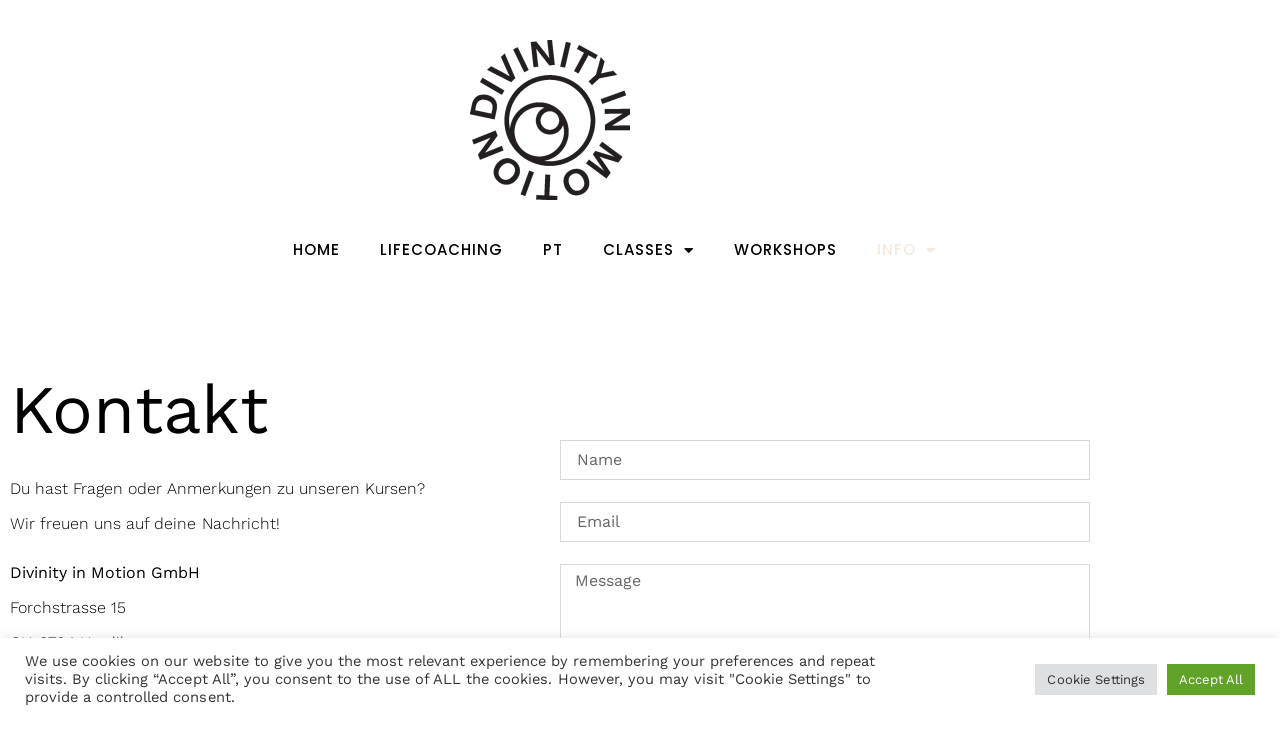

--- FILE ---
content_type: text/html; charset=utf-8
request_url: https://www.google.com/recaptcha/api2/anchor?ar=1&k=6LcKijEgAAAAAIH57vvZwR14nKzZyykoisG_N4B8&co=aHR0cHM6Ly9kaXZpbml0eWlubW90aW9uLmNoOjQ0Mw..&hl=en&type=v3&v=PoyoqOPhxBO7pBk68S4YbpHZ&size=invisible&badge=bottomright&sa=Form&anchor-ms=20000&execute-ms=30000&cb=dymr82ub0jx4
body_size: 48581
content:
<!DOCTYPE HTML><html dir="ltr" lang="en"><head><meta http-equiv="Content-Type" content="text/html; charset=UTF-8">
<meta http-equiv="X-UA-Compatible" content="IE=edge">
<title>reCAPTCHA</title>
<style type="text/css">
/* cyrillic-ext */
@font-face {
  font-family: 'Roboto';
  font-style: normal;
  font-weight: 400;
  font-stretch: 100%;
  src: url(//fonts.gstatic.com/s/roboto/v48/KFO7CnqEu92Fr1ME7kSn66aGLdTylUAMa3GUBHMdazTgWw.woff2) format('woff2');
  unicode-range: U+0460-052F, U+1C80-1C8A, U+20B4, U+2DE0-2DFF, U+A640-A69F, U+FE2E-FE2F;
}
/* cyrillic */
@font-face {
  font-family: 'Roboto';
  font-style: normal;
  font-weight: 400;
  font-stretch: 100%;
  src: url(//fonts.gstatic.com/s/roboto/v48/KFO7CnqEu92Fr1ME7kSn66aGLdTylUAMa3iUBHMdazTgWw.woff2) format('woff2');
  unicode-range: U+0301, U+0400-045F, U+0490-0491, U+04B0-04B1, U+2116;
}
/* greek-ext */
@font-face {
  font-family: 'Roboto';
  font-style: normal;
  font-weight: 400;
  font-stretch: 100%;
  src: url(//fonts.gstatic.com/s/roboto/v48/KFO7CnqEu92Fr1ME7kSn66aGLdTylUAMa3CUBHMdazTgWw.woff2) format('woff2');
  unicode-range: U+1F00-1FFF;
}
/* greek */
@font-face {
  font-family: 'Roboto';
  font-style: normal;
  font-weight: 400;
  font-stretch: 100%;
  src: url(//fonts.gstatic.com/s/roboto/v48/KFO7CnqEu92Fr1ME7kSn66aGLdTylUAMa3-UBHMdazTgWw.woff2) format('woff2');
  unicode-range: U+0370-0377, U+037A-037F, U+0384-038A, U+038C, U+038E-03A1, U+03A3-03FF;
}
/* math */
@font-face {
  font-family: 'Roboto';
  font-style: normal;
  font-weight: 400;
  font-stretch: 100%;
  src: url(//fonts.gstatic.com/s/roboto/v48/KFO7CnqEu92Fr1ME7kSn66aGLdTylUAMawCUBHMdazTgWw.woff2) format('woff2');
  unicode-range: U+0302-0303, U+0305, U+0307-0308, U+0310, U+0312, U+0315, U+031A, U+0326-0327, U+032C, U+032F-0330, U+0332-0333, U+0338, U+033A, U+0346, U+034D, U+0391-03A1, U+03A3-03A9, U+03B1-03C9, U+03D1, U+03D5-03D6, U+03F0-03F1, U+03F4-03F5, U+2016-2017, U+2034-2038, U+203C, U+2040, U+2043, U+2047, U+2050, U+2057, U+205F, U+2070-2071, U+2074-208E, U+2090-209C, U+20D0-20DC, U+20E1, U+20E5-20EF, U+2100-2112, U+2114-2115, U+2117-2121, U+2123-214F, U+2190, U+2192, U+2194-21AE, U+21B0-21E5, U+21F1-21F2, U+21F4-2211, U+2213-2214, U+2216-22FF, U+2308-230B, U+2310, U+2319, U+231C-2321, U+2336-237A, U+237C, U+2395, U+239B-23B7, U+23D0, U+23DC-23E1, U+2474-2475, U+25AF, U+25B3, U+25B7, U+25BD, U+25C1, U+25CA, U+25CC, U+25FB, U+266D-266F, U+27C0-27FF, U+2900-2AFF, U+2B0E-2B11, U+2B30-2B4C, U+2BFE, U+3030, U+FF5B, U+FF5D, U+1D400-1D7FF, U+1EE00-1EEFF;
}
/* symbols */
@font-face {
  font-family: 'Roboto';
  font-style: normal;
  font-weight: 400;
  font-stretch: 100%;
  src: url(//fonts.gstatic.com/s/roboto/v48/KFO7CnqEu92Fr1ME7kSn66aGLdTylUAMaxKUBHMdazTgWw.woff2) format('woff2');
  unicode-range: U+0001-000C, U+000E-001F, U+007F-009F, U+20DD-20E0, U+20E2-20E4, U+2150-218F, U+2190, U+2192, U+2194-2199, U+21AF, U+21E6-21F0, U+21F3, U+2218-2219, U+2299, U+22C4-22C6, U+2300-243F, U+2440-244A, U+2460-24FF, U+25A0-27BF, U+2800-28FF, U+2921-2922, U+2981, U+29BF, U+29EB, U+2B00-2BFF, U+4DC0-4DFF, U+FFF9-FFFB, U+10140-1018E, U+10190-1019C, U+101A0, U+101D0-101FD, U+102E0-102FB, U+10E60-10E7E, U+1D2C0-1D2D3, U+1D2E0-1D37F, U+1F000-1F0FF, U+1F100-1F1AD, U+1F1E6-1F1FF, U+1F30D-1F30F, U+1F315, U+1F31C, U+1F31E, U+1F320-1F32C, U+1F336, U+1F378, U+1F37D, U+1F382, U+1F393-1F39F, U+1F3A7-1F3A8, U+1F3AC-1F3AF, U+1F3C2, U+1F3C4-1F3C6, U+1F3CA-1F3CE, U+1F3D4-1F3E0, U+1F3ED, U+1F3F1-1F3F3, U+1F3F5-1F3F7, U+1F408, U+1F415, U+1F41F, U+1F426, U+1F43F, U+1F441-1F442, U+1F444, U+1F446-1F449, U+1F44C-1F44E, U+1F453, U+1F46A, U+1F47D, U+1F4A3, U+1F4B0, U+1F4B3, U+1F4B9, U+1F4BB, U+1F4BF, U+1F4C8-1F4CB, U+1F4D6, U+1F4DA, U+1F4DF, U+1F4E3-1F4E6, U+1F4EA-1F4ED, U+1F4F7, U+1F4F9-1F4FB, U+1F4FD-1F4FE, U+1F503, U+1F507-1F50B, U+1F50D, U+1F512-1F513, U+1F53E-1F54A, U+1F54F-1F5FA, U+1F610, U+1F650-1F67F, U+1F687, U+1F68D, U+1F691, U+1F694, U+1F698, U+1F6AD, U+1F6B2, U+1F6B9-1F6BA, U+1F6BC, U+1F6C6-1F6CF, U+1F6D3-1F6D7, U+1F6E0-1F6EA, U+1F6F0-1F6F3, U+1F6F7-1F6FC, U+1F700-1F7FF, U+1F800-1F80B, U+1F810-1F847, U+1F850-1F859, U+1F860-1F887, U+1F890-1F8AD, U+1F8B0-1F8BB, U+1F8C0-1F8C1, U+1F900-1F90B, U+1F93B, U+1F946, U+1F984, U+1F996, U+1F9E9, U+1FA00-1FA6F, U+1FA70-1FA7C, U+1FA80-1FA89, U+1FA8F-1FAC6, U+1FACE-1FADC, U+1FADF-1FAE9, U+1FAF0-1FAF8, U+1FB00-1FBFF;
}
/* vietnamese */
@font-face {
  font-family: 'Roboto';
  font-style: normal;
  font-weight: 400;
  font-stretch: 100%;
  src: url(//fonts.gstatic.com/s/roboto/v48/KFO7CnqEu92Fr1ME7kSn66aGLdTylUAMa3OUBHMdazTgWw.woff2) format('woff2');
  unicode-range: U+0102-0103, U+0110-0111, U+0128-0129, U+0168-0169, U+01A0-01A1, U+01AF-01B0, U+0300-0301, U+0303-0304, U+0308-0309, U+0323, U+0329, U+1EA0-1EF9, U+20AB;
}
/* latin-ext */
@font-face {
  font-family: 'Roboto';
  font-style: normal;
  font-weight: 400;
  font-stretch: 100%;
  src: url(//fonts.gstatic.com/s/roboto/v48/KFO7CnqEu92Fr1ME7kSn66aGLdTylUAMa3KUBHMdazTgWw.woff2) format('woff2');
  unicode-range: U+0100-02BA, U+02BD-02C5, U+02C7-02CC, U+02CE-02D7, U+02DD-02FF, U+0304, U+0308, U+0329, U+1D00-1DBF, U+1E00-1E9F, U+1EF2-1EFF, U+2020, U+20A0-20AB, U+20AD-20C0, U+2113, U+2C60-2C7F, U+A720-A7FF;
}
/* latin */
@font-face {
  font-family: 'Roboto';
  font-style: normal;
  font-weight: 400;
  font-stretch: 100%;
  src: url(//fonts.gstatic.com/s/roboto/v48/KFO7CnqEu92Fr1ME7kSn66aGLdTylUAMa3yUBHMdazQ.woff2) format('woff2');
  unicode-range: U+0000-00FF, U+0131, U+0152-0153, U+02BB-02BC, U+02C6, U+02DA, U+02DC, U+0304, U+0308, U+0329, U+2000-206F, U+20AC, U+2122, U+2191, U+2193, U+2212, U+2215, U+FEFF, U+FFFD;
}
/* cyrillic-ext */
@font-face {
  font-family: 'Roboto';
  font-style: normal;
  font-weight: 500;
  font-stretch: 100%;
  src: url(//fonts.gstatic.com/s/roboto/v48/KFO7CnqEu92Fr1ME7kSn66aGLdTylUAMa3GUBHMdazTgWw.woff2) format('woff2');
  unicode-range: U+0460-052F, U+1C80-1C8A, U+20B4, U+2DE0-2DFF, U+A640-A69F, U+FE2E-FE2F;
}
/* cyrillic */
@font-face {
  font-family: 'Roboto';
  font-style: normal;
  font-weight: 500;
  font-stretch: 100%;
  src: url(//fonts.gstatic.com/s/roboto/v48/KFO7CnqEu92Fr1ME7kSn66aGLdTylUAMa3iUBHMdazTgWw.woff2) format('woff2');
  unicode-range: U+0301, U+0400-045F, U+0490-0491, U+04B0-04B1, U+2116;
}
/* greek-ext */
@font-face {
  font-family: 'Roboto';
  font-style: normal;
  font-weight: 500;
  font-stretch: 100%;
  src: url(//fonts.gstatic.com/s/roboto/v48/KFO7CnqEu92Fr1ME7kSn66aGLdTylUAMa3CUBHMdazTgWw.woff2) format('woff2');
  unicode-range: U+1F00-1FFF;
}
/* greek */
@font-face {
  font-family: 'Roboto';
  font-style: normal;
  font-weight: 500;
  font-stretch: 100%;
  src: url(//fonts.gstatic.com/s/roboto/v48/KFO7CnqEu92Fr1ME7kSn66aGLdTylUAMa3-UBHMdazTgWw.woff2) format('woff2');
  unicode-range: U+0370-0377, U+037A-037F, U+0384-038A, U+038C, U+038E-03A1, U+03A3-03FF;
}
/* math */
@font-face {
  font-family: 'Roboto';
  font-style: normal;
  font-weight: 500;
  font-stretch: 100%;
  src: url(//fonts.gstatic.com/s/roboto/v48/KFO7CnqEu92Fr1ME7kSn66aGLdTylUAMawCUBHMdazTgWw.woff2) format('woff2');
  unicode-range: U+0302-0303, U+0305, U+0307-0308, U+0310, U+0312, U+0315, U+031A, U+0326-0327, U+032C, U+032F-0330, U+0332-0333, U+0338, U+033A, U+0346, U+034D, U+0391-03A1, U+03A3-03A9, U+03B1-03C9, U+03D1, U+03D5-03D6, U+03F0-03F1, U+03F4-03F5, U+2016-2017, U+2034-2038, U+203C, U+2040, U+2043, U+2047, U+2050, U+2057, U+205F, U+2070-2071, U+2074-208E, U+2090-209C, U+20D0-20DC, U+20E1, U+20E5-20EF, U+2100-2112, U+2114-2115, U+2117-2121, U+2123-214F, U+2190, U+2192, U+2194-21AE, U+21B0-21E5, U+21F1-21F2, U+21F4-2211, U+2213-2214, U+2216-22FF, U+2308-230B, U+2310, U+2319, U+231C-2321, U+2336-237A, U+237C, U+2395, U+239B-23B7, U+23D0, U+23DC-23E1, U+2474-2475, U+25AF, U+25B3, U+25B7, U+25BD, U+25C1, U+25CA, U+25CC, U+25FB, U+266D-266F, U+27C0-27FF, U+2900-2AFF, U+2B0E-2B11, U+2B30-2B4C, U+2BFE, U+3030, U+FF5B, U+FF5D, U+1D400-1D7FF, U+1EE00-1EEFF;
}
/* symbols */
@font-face {
  font-family: 'Roboto';
  font-style: normal;
  font-weight: 500;
  font-stretch: 100%;
  src: url(//fonts.gstatic.com/s/roboto/v48/KFO7CnqEu92Fr1ME7kSn66aGLdTylUAMaxKUBHMdazTgWw.woff2) format('woff2');
  unicode-range: U+0001-000C, U+000E-001F, U+007F-009F, U+20DD-20E0, U+20E2-20E4, U+2150-218F, U+2190, U+2192, U+2194-2199, U+21AF, U+21E6-21F0, U+21F3, U+2218-2219, U+2299, U+22C4-22C6, U+2300-243F, U+2440-244A, U+2460-24FF, U+25A0-27BF, U+2800-28FF, U+2921-2922, U+2981, U+29BF, U+29EB, U+2B00-2BFF, U+4DC0-4DFF, U+FFF9-FFFB, U+10140-1018E, U+10190-1019C, U+101A0, U+101D0-101FD, U+102E0-102FB, U+10E60-10E7E, U+1D2C0-1D2D3, U+1D2E0-1D37F, U+1F000-1F0FF, U+1F100-1F1AD, U+1F1E6-1F1FF, U+1F30D-1F30F, U+1F315, U+1F31C, U+1F31E, U+1F320-1F32C, U+1F336, U+1F378, U+1F37D, U+1F382, U+1F393-1F39F, U+1F3A7-1F3A8, U+1F3AC-1F3AF, U+1F3C2, U+1F3C4-1F3C6, U+1F3CA-1F3CE, U+1F3D4-1F3E0, U+1F3ED, U+1F3F1-1F3F3, U+1F3F5-1F3F7, U+1F408, U+1F415, U+1F41F, U+1F426, U+1F43F, U+1F441-1F442, U+1F444, U+1F446-1F449, U+1F44C-1F44E, U+1F453, U+1F46A, U+1F47D, U+1F4A3, U+1F4B0, U+1F4B3, U+1F4B9, U+1F4BB, U+1F4BF, U+1F4C8-1F4CB, U+1F4D6, U+1F4DA, U+1F4DF, U+1F4E3-1F4E6, U+1F4EA-1F4ED, U+1F4F7, U+1F4F9-1F4FB, U+1F4FD-1F4FE, U+1F503, U+1F507-1F50B, U+1F50D, U+1F512-1F513, U+1F53E-1F54A, U+1F54F-1F5FA, U+1F610, U+1F650-1F67F, U+1F687, U+1F68D, U+1F691, U+1F694, U+1F698, U+1F6AD, U+1F6B2, U+1F6B9-1F6BA, U+1F6BC, U+1F6C6-1F6CF, U+1F6D3-1F6D7, U+1F6E0-1F6EA, U+1F6F0-1F6F3, U+1F6F7-1F6FC, U+1F700-1F7FF, U+1F800-1F80B, U+1F810-1F847, U+1F850-1F859, U+1F860-1F887, U+1F890-1F8AD, U+1F8B0-1F8BB, U+1F8C0-1F8C1, U+1F900-1F90B, U+1F93B, U+1F946, U+1F984, U+1F996, U+1F9E9, U+1FA00-1FA6F, U+1FA70-1FA7C, U+1FA80-1FA89, U+1FA8F-1FAC6, U+1FACE-1FADC, U+1FADF-1FAE9, U+1FAF0-1FAF8, U+1FB00-1FBFF;
}
/* vietnamese */
@font-face {
  font-family: 'Roboto';
  font-style: normal;
  font-weight: 500;
  font-stretch: 100%;
  src: url(//fonts.gstatic.com/s/roboto/v48/KFO7CnqEu92Fr1ME7kSn66aGLdTylUAMa3OUBHMdazTgWw.woff2) format('woff2');
  unicode-range: U+0102-0103, U+0110-0111, U+0128-0129, U+0168-0169, U+01A0-01A1, U+01AF-01B0, U+0300-0301, U+0303-0304, U+0308-0309, U+0323, U+0329, U+1EA0-1EF9, U+20AB;
}
/* latin-ext */
@font-face {
  font-family: 'Roboto';
  font-style: normal;
  font-weight: 500;
  font-stretch: 100%;
  src: url(//fonts.gstatic.com/s/roboto/v48/KFO7CnqEu92Fr1ME7kSn66aGLdTylUAMa3KUBHMdazTgWw.woff2) format('woff2');
  unicode-range: U+0100-02BA, U+02BD-02C5, U+02C7-02CC, U+02CE-02D7, U+02DD-02FF, U+0304, U+0308, U+0329, U+1D00-1DBF, U+1E00-1E9F, U+1EF2-1EFF, U+2020, U+20A0-20AB, U+20AD-20C0, U+2113, U+2C60-2C7F, U+A720-A7FF;
}
/* latin */
@font-face {
  font-family: 'Roboto';
  font-style: normal;
  font-weight: 500;
  font-stretch: 100%;
  src: url(//fonts.gstatic.com/s/roboto/v48/KFO7CnqEu92Fr1ME7kSn66aGLdTylUAMa3yUBHMdazQ.woff2) format('woff2');
  unicode-range: U+0000-00FF, U+0131, U+0152-0153, U+02BB-02BC, U+02C6, U+02DA, U+02DC, U+0304, U+0308, U+0329, U+2000-206F, U+20AC, U+2122, U+2191, U+2193, U+2212, U+2215, U+FEFF, U+FFFD;
}
/* cyrillic-ext */
@font-face {
  font-family: 'Roboto';
  font-style: normal;
  font-weight: 900;
  font-stretch: 100%;
  src: url(//fonts.gstatic.com/s/roboto/v48/KFO7CnqEu92Fr1ME7kSn66aGLdTylUAMa3GUBHMdazTgWw.woff2) format('woff2');
  unicode-range: U+0460-052F, U+1C80-1C8A, U+20B4, U+2DE0-2DFF, U+A640-A69F, U+FE2E-FE2F;
}
/* cyrillic */
@font-face {
  font-family: 'Roboto';
  font-style: normal;
  font-weight: 900;
  font-stretch: 100%;
  src: url(//fonts.gstatic.com/s/roboto/v48/KFO7CnqEu92Fr1ME7kSn66aGLdTylUAMa3iUBHMdazTgWw.woff2) format('woff2');
  unicode-range: U+0301, U+0400-045F, U+0490-0491, U+04B0-04B1, U+2116;
}
/* greek-ext */
@font-face {
  font-family: 'Roboto';
  font-style: normal;
  font-weight: 900;
  font-stretch: 100%;
  src: url(//fonts.gstatic.com/s/roboto/v48/KFO7CnqEu92Fr1ME7kSn66aGLdTylUAMa3CUBHMdazTgWw.woff2) format('woff2');
  unicode-range: U+1F00-1FFF;
}
/* greek */
@font-face {
  font-family: 'Roboto';
  font-style: normal;
  font-weight: 900;
  font-stretch: 100%;
  src: url(//fonts.gstatic.com/s/roboto/v48/KFO7CnqEu92Fr1ME7kSn66aGLdTylUAMa3-UBHMdazTgWw.woff2) format('woff2');
  unicode-range: U+0370-0377, U+037A-037F, U+0384-038A, U+038C, U+038E-03A1, U+03A3-03FF;
}
/* math */
@font-face {
  font-family: 'Roboto';
  font-style: normal;
  font-weight: 900;
  font-stretch: 100%;
  src: url(//fonts.gstatic.com/s/roboto/v48/KFO7CnqEu92Fr1ME7kSn66aGLdTylUAMawCUBHMdazTgWw.woff2) format('woff2');
  unicode-range: U+0302-0303, U+0305, U+0307-0308, U+0310, U+0312, U+0315, U+031A, U+0326-0327, U+032C, U+032F-0330, U+0332-0333, U+0338, U+033A, U+0346, U+034D, U+0391-03A1, U+03A3-03A9, U+03B1-03C9, U+03D1, U+03D5-03D6, U+03F0-03F1, U+03F4-03F5, U+2016-2017, U+2034-2038, U+203C, U+2040, U+2043, U+2047, U+2050, U+2057, U+205F, U+2070-2071, U+2074-208E, U+2090-209C, U+20D0-20DC, U+20E1, U+20E5-20EF, U+2100-2112, U+2114-2115, U+2117-2121, U+2123-214F, U+2190, U+2192, U+2194-21AE, U+21B0-21E5, U+21F1-21F2, U+21F4-2211, U+2213-2214, U+2216-22FF, U+2308-230B, U+2310, U+2319, U+231C-2321, U+2336-237A, U+237C, U+2395, U+239B-23B7, U+23D0, U+23DC-23E1, U+2474-2475, U+25AF, U+25B3, U+25B7, U+25BD, U+25C1, U+25CA, U+25CC, U+25FB, U+266D-266F, U+27C0-27FF, U+2900-2AFF, U+2B0E-2B11, U+2B30-2B4C, U+2BFE, U+3030, U+FF5B, U+FF5D, U+1D400-1D7FF, U+1EE00-1EEFF;
}
/* symbols */
@font-face {
  font-family: 'Roboto';
  font-style: normal;
  font-weight: 900;
  font-stretch: 100%;
  src: url(//fonts.gstatic.com/s/roboto/v48/KFO7CnqEu92Fr1ME7kSn66aGLdTylUAMaxKUBHMdazTgWw.woff2) format('woff2');
  unicode-range: U+0001-000C, U+000E-001F, U+007F-009F, U+20DD-20E0, U+20E2-20E4, U+2150-218F, U+2190, U+2192, U+2194-2199, U+21AF, U+21E6-21F0, U+21F3, U+2218-2219, U+2299, U+22C4-22C6, U+2300-243F, U+2440-244A, U+2460-24FF, U+25A0-27BF, U+2800-28FF, U+2921-2922, U+2981, U+29BF, U+29EB, U+2B00-2BFF, U+4DC0-4DFF, U+FFF9-FFFB, U+10140-1018E, U+10190-1019C, U+101A0, U+101D0-101FD, U+102E0-102FB, U+10E60-10E7E, U+1D2C0-1D2D3, U+1D2E0-1D37F, U+1F000-1F0FF, U+1F100-1F1AD, U+1F1E6-1F1FF, U+1F30D-1F30F, U+1F315, U+1F31C, U+1F31E, U+1F320-1F32C, U+1F336, U+1F378, U+1F37D, U+1F382, U+1F393-1F39F, U+1F3A7-1F3A8, U+1F3AC-1F3AF, U+1F3C2, U+1F3C4-1F3C6, U+1F3CA-1F3CE, U+1F3D4-1F3E0, U+1F3ED, U+1F3F1-1F3F3, U+1F3F5-1F3F7, U+1F408, U+1F415, U+1F41F, U+1F426, U+1F43F, U+1F441-1F442, U+1F444, U+1F446-1F449, U+1F44C-1F44E, U+1F453, U+1F46A, U+1F47D, U+1F4A3, U+1F4B0, U+1F4B3, U+1F4B9, U+1F4BB, U+1F4BF, U+1F4C8-1F4CB, U+1F4D6, U+1F4DA, U+1F4DF, U+1F4E3-1F4E6, U+1F4EA-1F4ED, U+1F4F7, U+1F4F9-1F4FB, U+1F4FD-1F4FE, U+1F503, U+1F507-1F50B, U+1F50D, U+1F512-1F513, U+1F53E-1F54A, U+1F54F-1F5FA, U+1F610, U+1F650-1F67F, U+1F687, U+1F68D, U+1F691, U+1F694, U+1F698, U+1F6AD, U+1F6B2, U+1F6B9-1F6BA, U+1F6BC, U+1F6C6-1F6CF, U+1F6D3-1F6D7, U+1F6E0-1F6EA, U+1F6F0-1F6F3, U+1F6F7-1F6FC, U+1F700-1F7FF, U+1F800-1F80B, U+1F810-1F847, U+1F850-1F859, U+1F860-1F887, U+1F890-1F8AD, U+1F8B0-1F8BB, U+1F8C0-1F8C1, U+1F900-1F90B, U+1F93B, U+1F946, U+1F984, U+1F996, U+1F9E9, U+1FA00-1FA6F, U+1FA70-1FA7C, U+1FA80-1FA89, U+1FA8F-1FAC6, U+1FACE-1FADC, U+1FADF-1FAE9, U+1FAF0-1FAF8, U+1FB00-1FBFF;
}
/* vietnamese */
@font-face {
  font-family: 'Roboto';
  font-style: normal;
  font-weight: 900;
  font-stretch: 100%;
  src: url(//fonts.gstatic.com/s/roboto/v48/KFO7CnqEu92Fr1ME7kSn66aGLdTylUAMa3OUBHMdazTgWw.woff2) format('woff2');
  unicode-range: U+0102-0103, U+0110-0111, U+0128-0129, U+0168-0169, U+01A0-01A1, U+01AF-01B0, U+0300-0301, U+0303-0304, U+0308-0309, U+0323, U+0329, U+1EA0-1EF9, U+20AB;
}
/* latin-ext */
@font-face {
  font-family: 'Roboto';
  font-style: normal;
  font-weight: 900;
  font-stretch: 100%;
  src: url(//fonts.gstatic.com/s/roboto/v48/KFO7CnqEu92Fr1ME7kSn66aGLdTylUAMa3KUBHMdazTgWw.woff2) format('woff2');
  unicode-range: U+0100-02BA, U+02BD-02C5, U+02C7-02CC, U+02CE-02D7, U+02DD-02FF, U+0304, U+0308, U+0329, U+1D00-1DBF, U+1E00-1E9F, U+1EF2-1EFF, U+2020, U+20A0-20AB, U+20AD-20C0, U+2113, U+2C60-2C7F, U+A720-A7FF;
}
/* latin */
@font-face {
  font-family: 'Roboto';
  font-style: normal;
  font-weight: 900;
  font-stretch: 100%;
  src: url(//fonts.gstatic.com/s/roboto/v48/KFO7CnqEu92Fr1ME7kSn66aGLdTylUAMa3yUBHMdazQ.woff2) format('woff2');
  unicode-range: U+0000-00FF, U+0131, U+0152-0153, U+02BB-02BC, U+02C6, U+02DA, U+02DC, U+0304, U+0308, U+0329, U+2000-206F, U+20AC, U+2122, U+2191, U+2193, U+2212, U+2215, U+FEFF, U+FFFD;
}

</style>
<link rel="stylesheet" type="text/css" href="https://www.gstatic.com/recaptcha/releases/PoyoqOPhxBO7pBk68S4YbpHZ/styles__ltr.css">
<script nonce="wrtVC__mtXYZrRZw5ZnsQQ" type="text/javascript">window['__recaptcha_api'] = 'https://www.google.com/recaptcha/api2/';</script>
<script type="text/javascript" src="https://www.gstatic.com/recaptcha/releases/PoyoqOPhxBO7pBk68S4YbpHZ/recaptcha__en.js" nonce="wrtVC__mtXYZrRZw5ZnsQQ">
      
    </script></head>
<body><div id="rc-anchor-alert" class="rc-anchor-alert"></div>
<input type="hidden" id="recaptcha-token" value="[base64]">
<script type="text/javascript" nonce="wrtVC__mtXYZrRZw5ZnsQQ">
      recaptcha.anchor.Main.init("[\x22ainput\x22,[\x22bgdata\x22,\x22\x22,\[base64]/[base64]/[base64]/[base64]/[base64]/[base64]/KGcoTywyNTMsTy5PKSxVRyhPLEMpKTpnKE8sMjUzLEMpLE8pKSxsKSksTykpfSxieT1mdW5jdGlvbihDLE8sdSxsKXtmb3IobD0odT1SKEMpLDApO08+MDtPLS0pbD1sPDw4fFooQyk7ZyhDLHUsbCl9LFVHPWZ1bmN0aW9uKEMsTyl7Qy5pLmxlbmd0aD4xMDQ/[base64]/[base64]/[base64]/[base64]/[base64]/[base64]/[base64]\\u003d\x22,\[base64]\\u003d\x22,\x22JsOaw5bDlDvCiEcTw4EBwqBqcMO9wrLClsOAYSthAzzDnThqwp3DosKow5hAd3fDt148w5JIf8O/wpTCv1UAw6tWccOSwpwmwrA0WRpfwpYdIDMfAznCsMO1w5A6w6/CjlRoPMK6acK4wpNVDjrCuSYMw4s7BcOnwrhHBE/[base64]/Cr8KHUcOcw4hMwrVpw604Oy/Cqhw5axvCgBrCs8KTw7bCpVlXUsOIw43Ci8KcTcOTw7XCqkJ2w6DCi0s9w5xpMMKNFUrCk0FWTMObCsKJCsKUw5kvwos2cMO8w6/[base64]/ClcKnw7zDmibDgcKJw5zCgzpUw5ZJS8OiFA9pbMOYfsOMw5vCvQHCg0I5J1XCmcKOFG9ZSVVZw6XDmMOBKMOkw5AIw7gbBn1yVMKYSMKkw7zDoMKJPMKLwq8awqXDqTbDq8OXw4bDrFAxw5MFw6zDk8KiNWIAGcOcLsKcW8OBwp9Ew6ExJwfDpGkubcKRwp8/[base64]/w6rDjMOhw47DucK6w4DCm8OiN8K8VTHCtF7DlcO9wr7Ck8Olw5rCt8KzE8Oww7IpTmlTO0DDpsODJ8OQwrxVw5Iaw6vDpsK6w7cawq7DvcKFWMOiw6Rxw6QDP8OgXSTCn2/ClUFzw7TCrsK2EjvChW8XLmLCk8K+csObwqpKw7PDrMOANDReE8OHJkVMcsO8W0HDhjxjw7HCrXdiwq/CrgvCvwYhwqQPwqfDkcOmwoPCtjc+e8O/[base64]/G8OTwq4mS0DCnXfCqh/[base64]/DrsKNw4ppc8KrPELCljI0w5LDg8O7Z8KswqpvAsOJwppTUsORw4cEJ8K/LMOPbi5FwpzDggvDi8O2AsKGwpnCgMOGwqpFw43CkWjCqcOTw6bCs3DDg8KFwqlCw63Djj15w6xSEVLDhcK0wpvCgxYUVsOETsKFPTBCDXrDn8KVwrPCicKawqJ1wqTDv8OsYhMawoLCrUrCrMKOwpAmOcKdwqXDm8KtECzDssKqRVbCgRMawovDjQs/w6xfwrk9w5QPw6rDj8OnCMKbw5F+VhIiYsO4w6pcwq87XwNvNSDDq1jCh0F6w6fDgRRUOVYXw6lswojDmMO1LcK9w7PCtcKZFMOTD8OIwqkFw77ChEVywpB/wp9NKMOnw6XCssOAMnrCjcOAwqNfFMOEwpTCo8K3MsOwwpxOajTDoGcow7vCnhLDrcOQAMOKCyZxw4DCvgM2w7BERMKzbUvDtcK7wqAGwqvCjcOHCcKmw7xHMsKXeMKsw7JKwpkBwrrCv8K8w7oEwq7CicOawrbDucK5M8OXw4Y1Tml0QMKEclnCoz/DpAjDl8OjWXojw751w7INw7fCg3RCw6vDp8Kpwqc/[base64]/IXl4wrzDksOcwpofaMO8w6TCugFBGcOMw6gjB8KowplzPMOiw53CrFjCmMOsbsOKNXnDn24Nw6/CgFjCr3xzw4MgbSlkKgkUw6QVaxdxwrPDmi99YsOTa8KAVhlNIUHDssKawrcQwqzCoGdDwoTCjiAoEMKJQsOjTw/DrjDCosK7PcKtwo/Dj8OgLsKnTMK9FRoxw6x3wovDlypTccOHwqArwrLCksKREgzDrsOKwrlmIHrCggRUwqvDnFvDi8O0PcOaRsOkdcOJBDHDt3kNL8KIQcOFwpPDo0RoAsOcwrJKOwPCl8OYwrvDhcO8NBRswrzChnrDlD5kw6QEw5ZdwrfCuh8Wwpoaw6hvwqrCgMKWwrduDipaBXdoJ1/[base64]/DssKywqBDwrYjw4vDuMKsw5s3wpdfwrjDksKcw7PClnjDvcK5UAhzHHtTwpBCwphEWMOBw4rDjl1GFgHDhMKGw6NZw681VsKzwrhmOXvDgCFHwpJwwqPCtivChS1owp/CvHHClQTDusO8wq44aiIew6w+BMKwWsKvw5XCpnjCugnCqznDqcOyw7fCjsOJJcOLC8KswrhywpJFD1piWMOiO8OawpVXUwB5YRIpOcKyOVgncTLDpcOQwpsgw41ZAw/[base64]/Ct2HDsR90wok1w47DuG7Cv8ODw4EAKQYpDcOYw67DqU1uw73CscK/[base64]/[base64]/w5Nfw5NyM8KLdcKwVCsdRhnDt8KSYS8Gwqc0w4ZMOcOkS14awq3DiCxmw6nCkXhCwpfCiMOXdRBiTzQ+JSxGw5/[base64]/w5RdwoorQ2ZFwpYRaA/CvzPDmMKHw6ZND8K/e0bDuMOqwpfCvQDCrsONw5bCv8KuG8O/JGvCoMKhwqXDn0ZXOn3DhUTCmzbCpsK5KwZ3RsOKJ8OPCi0ELDN3wqkBR1LDmXZaXVhEIMORRSrCmcOfwrrDuQYcEsO5UDvCrzjDgcKyZ05uwp4vFX7CqnYZw7PDjQrDq8KjWCnChMOnw4oaMMOuB8ObQDbDkyUgwrzDrCHCj8KHw4/[base64]/[base64]/Cv8K4wqnDvxx/OcOawprCrHdBw4nCocO/T8KMf1HCt3LDi3rCtMOWYx7Co8KvfcOPw6AYYBwqNyrDh8ONGSvDqmFlADVCeHfDtDXCoMKcQ8ODe8KoCnPCoS/CggPCsXBJwqI+Z8KSf8ORwqjCkEc+b1DCgMK1OglYw6s0woZ8w7t6YiA1wq4JB0jCoAfCnVhZwrbClsKPwoBlw7zDrMO2RlssTcKxScOkwq1CQMO+wp56Bnkcw4bCgi4dGcOABsKgNMKVw5wVdcKqwo3ClAtQRgRRacKmIMOTwqFTb1XCpg8FA8Orw6DDuH/Dv2IgwrTDlB/DjsKWw6vDgDBpXmdlH8OQwr0fOcKPwrfCscKCwr7DiQEEw61vVlhJRsOFw7fCvyw4R8Kuw6PCgk5KDEDCkxs8f8OUB8KHYhnDucOAbMKfwpMAwpzDqjPDj1FHPgBwHXjDrcKuTU7DpMKIL8KiNE1pHsKxw4M2SMK7w4Nmw4fDhDjCtsKfdXjCkR/DtUPDuMKWw4AxS8KLwqTDvcO0DcOQw43CkcOpwoNmwqPDgcOaOzFuw6rDlUwWfjzCtcOGPsObBAYKHMKBFsKkbXsww5oLRT/CkDXDiFLCgcOeCsOVCsKmw7tHdEJDwqxeDcOEbBc6cR7CnsKsw445FHh1wpdYwqLDsiDDr8Oyw7bDm0kYAUkvSFNJw5J1wp9ww6khJ8OxdMOJL8KxfHYoAiLCrVAae8O2bR0pwofCizNrwrDDrGfCrzvDu8Kow6TCjMKPFcOafsOrN3HDtCzCu8O/w4zDrcKXETzCjsOwY8KQwoDDpR/DqcK8T8K1MnxdYgkFP8OewonDr2XDusOeNsOSwp/CiCTDjMKJw48BwrN0w6ALKsOSdRzDpsKFw4XCo8O9wqokw48uDTfCiVtBd8OSw63Crj3DtMOFcsO6VMKOw44mw47Dnh3DigtzZsKTasOCJ0dJHMKaZcOow4wxDMO/YCDDksKDw4XDl8KAS0DCvXwOU8ObG1rDnsOXwpYnw7Zlfig/RcKCCcKew4vCi8ONw6HCucO6w7HCrSfDoMKSw7YBQwLCgV/CpsOoWcOgw5nDpWVtw4DDqSorwrTDtlbDtlZ+UcO7wpchw6tWwoHChMO0w5XCm1F/fAPDmsOhandPQ8KBw7UVDWzDkMOvwo7CtD1lw5Aub2U3wp4mw57CtsKRw7Uiw5HCgMOkw6lPw5Nhw7wcDl/Dhj9PGAVjw6IvB3FdJMKfwr3DuhJVMXQ1woLCmsKBbSM3AWArwp/Ds8Kiw4DCocO0wr4ow4/CksO0wpVKJcKew7HDt8OGw7XCnnwnw47CicKAdMO4AMKkw4XDt8OxesOyNhgHWRjDjT4tw7IIwq3Dr3LDlj3CkcOuw7rCuHDDqcOWQ1jDlgVSw7M6bsOufELDqW/CsnlvIcOgThbChg1jw6DDj1o2w4/CpVLDt1lCw58DWhl6wqwwwqInThDCviJUe8OBw4ASw6/Dh8KtHsOeUMKOw4jDtsKdXWJGw4XDisKmw69Jw4jCs1HCqsOaw7ZGwpphw4HDjMKNwq4jbh/[base64]/d8OzwoJ0LsKKYcKRw545wrnDtCRVwociG8OSwr/DtcO8TcKpcMO5VU3CosKNVMK1w7lLw5YPIU8hKsKswrPCnTvDsnrDgBLCj8OzwqlpwrdvwoPCqyJdJXZuw5V5WR3CtA0+SwTChg/[base64]/w6g1w5t4R8OZw5jDmsKMw4IQYcOwMW/[base64]/DpQTCgMOGwqvCvW4XFMKZwqhGwrllwqh5wrgXw6tUwoJ8HGJJHMOKacKqw6sIRsKkwqHCssK0w6/Dv8KfM8KKIQDCo8OYACJOHsOmIArDhsKPWcO/[base64]/CsMOow5UCwpzCsSTCrcOrO3LCiMKEZ8K6Dj/DpTnDmAtHwpZrw5lTwpTDiG7DvMKoBWLCtMOmQ2/DhwjCjlsOw6HCn10Ywp9yw6nDhHh1wpMbZsO2WcKiwqXDugMuw4XChsO9UsOwwrVZw54Ww5zDuX5TYA/[base64]/DjsOqwpjCmGV0wr5QwrXCph/Diy9Yw7vDvR3Dj8Kyw5Y6ZsOtwrrDvkfDkz3DgcKvwpYSfX0bw6svwqE9dcOFN8KKwonClC7DknzCmMKdFz0qRsOywrLCisOGw6PDgMOwfG8qaCDCljHDlsKXHncjTMKHQcORw6TDncOoacKWw4cZQMKtw75DN8OxwqTDq0NZwozDg8OYQMKiw50IwrEnw4/CscO+FMKIwoBBwo7DqcO0JXnDtnlKw4LCvcKGTHjCkhjCpsKTWsOLIwvCnMKXacOHGwcRwrcjLsKmb2EgwocJVWYGwpgNwp1IFcKWW8OIw4VMb1bDsX/CmhcGwp7DjMKrwoR4ZMKOw4jCtSPDsijCsE5bFcKbw5jCoBvCscOuK8K4JMKsw7Ezw7l5IGNEF1LDqMKgHQrDgsK2wqDCisOuJmEvTsKZw7Umw5XCnR8DOQESwrtpwpEuejxUTMOCwqRYTi/DkWTCsX0Kw5DDlcO1w6Ukw4DDhwtRw4fCocKgb8OvH2A2DQp0w6nDvRfCgW9rb03DpcO9VMONw5owwp4EDsKQwrvDgjPCkx9gwpF1csOFb8K9w4rCjE5uw7Z/cwbDvMOzw7/Dlx3CrcOwwoQLwrAZP2jDl2V+SgDDjVnClsONDcOBcMOAwoXChcOTwosrNcOCwpkPXETDusKsOwzCuyZ9I1rDkMKAw4rDrsKMwphGwpjClsKlw7haw6lxwrQbw43CkhJFwqEYw4EUwqE/TsKtbsK2aMK8wog+F8K/wpohUsO0wqQXwoxHwqoZw7rCmsKeA8OAw7HClTI5wrl4w70dXkhWw5bDhMKqwpDDpAXCpcOVOcKZw4sULMOew6t1fj/CqsOpwpjDuSnCmsKnbcKnw5zCuRvCvsK3wqlsw4XDjT5rWz0zcsOmwolLwpXClsKcWsOZw5vCpcKfw6TCrsOhGnkrFMKyVcOhWT5ZERrCjnBNwrMsCgjDp8K4SsOIa8KUw6QewpbCnmNsw5vCgsOjQ8K6IFjDrsKowr57LgzCosKrSUJqwrYEUMO8w6Uxw6zCuB/DjSTCrxnDpsOCPcKewp3DgDvDkMOLwpzDqk53EcK9IsKFw63DjE/Dq8KHO8KDwp/CpMK/Ox9xwpfCkV/DkAnDqC5FecO6U1tSPcKSw7vCgMK8T2rCjS7DtnfChMKQw7lIwpccOcO+w6nDr8O3w5cBwpxPIcOkMFpEwpM1UmjDkMOOdMOHwojCnnwuLxnDrCXDn8KTwprCkMONwqrDkAt9w4fDqwDDjcK3w4M4wprChzlmbMKbKsKew6/CjcObDzDDr3JHw7fDpsOow616w5PDilbDocKreQNHKUsiKzN4d8Kmw5fCinN/RMOaw6cfLsKaSkjCj8OKwqbCscOJw7ZkWGACLXU0TTRgUsOsw74ZEUPCqcO6DMOSw44UfxPDulfCmxnCvcKnwpPDlX9GRhQhw7tgNRrDuClYwqcPN8K3w4XDm2fDvMOfw6hlwrbClcKZVsKwTxDClcK+w73CnsO3FsOyw5fCkcK9w7EiwpYdwolEwq/CmcOIw5czwpTDq8KCwo3DiAZlRcOycMOtGFzCj0Ikw7DCiiAGw5PDrxdOwpglw63Cv0LDhltGL8KywpFAEsOYWcKnAsKlw7Itwp7CljjCu8OhPEs/[base64]/Cu8KQfirCuGLDkMKJw6xZNMKEHVMXw6fCjEHDuRHDpsKgdcOUwoXDnxc7bnjCmi3DqjzCrHcVdh7Co8Otwqc/[base64]/wqfDu8KkCEDDicKFH3V4w4UGw5wbexDCs8OPO2DDtggPKzMxcxcXwoJcShHDnijDmsKJJRNvNMKTPcKxwrh8BRPDjmvCiHcww6kpa3HDn8OzwrTDpzPDicOyW8Olw7ENFSBLGDjDuBkNwprDisOUCznDncK5EAB6GsOkw5rCt8O/w4/ClU3CqcOAEAzDmsK6wp5LwqfCqhfDg8KdPcOLwpULC2lFw5fChxcVawPDkl8zXEdNw4UHw6fCgsOtw7c0OgURD28qwrzDi2/[base64]/wq/Ckjgtawtiw65mIMOaw6s+C8O/w6HDsUnDrRkGw7zCiX1Xw541IEUZw5jCuMOPPmfDqcKnTMOiYcKTIsObw7/CrVXDl8KbL8K8JGLDiTrCh8Kgw47CjQ5yWMKNw5lzNyAQT13CrEYHWcKDwrhWwrMNRXTCrH3CrDAKwpZFw5PDhsONwp/DqcO7ISJGwrkZZMKDOlcVKVnChnlyWAtSwokWZlxJbk9iUAJJASlJw7QaA2rCrcOhXMOxwrjDthbDr8O5HsK6e3J7wrXDkcKyaiAiwrEYUsKdw5bCoQPCjMKLdzrCksKuw6HDtsOtwptjwoLCuMO/DnYdwpzCvVLCtj3Dv203QRUdbD9pwq/CtcOIw7wyw5fCrMKgZUrDo8KJTTTCu0zCmz/DvD9xw4Y1w7fCqShGw6zCljNKEW/CpDk2RX3DtgcDw4XCucOVFsOqwonCscK9LMKVMsKsw51Vw4NrwobCn2PCpyUxw5XCmRl0w6vCtyjCn8K1JMOtfSpmJcO+f2Qewr7DocOMwrxQHsKPeW/[base64]/V1DDoTZ6wpbCqsO+b8O/csOkw4/DkVDCnkJTw4jDmcKWH2nDkkUlBgHCsRhQKyxJHFTDnUwPwpg6wqZdfRhjwq1QHMKZVcK3N8Ozwp/[base64]/[base64]/CkFB3w6rCkjVmesKtdcOIwpF7wrlOUiIIwozCvAnCoMKcCEYhUjswDk/Cq8ObVRTCnxXCrFobasOjwojCoMKsGkdUwqw3wrLDtWg+Z2LCqxcdwodXwphPTWURHcOxwq/[base64]/Dun99w4VMYcKqLWxKw4PCqMOwDsOzwpokFgQ9J8KPEGvDsxwgwr/DjsKgb27CkRrCocOwOcK3U8KFbcOowoXCm3U4wqUVwpzDoWzCr8OcH8Oyw47DgMO2w55Uwohdw4E7ATbCvMK8DcKAF8KQDVXDq2LDjMK1w6fDsFoewrdewo/DpMOkw7V7wqPCocOGfcKPXsKHFcKfTVXDsWB6wq7DmWtLcQjCkcOmHEsDJMONCMKBw6tjbVDDk8KECcOyXhfCnnHCp8KSw6DCuko7wpczwoUOw5PDoXDDtsK5J008wrRCw7/DncKQwpTDksK6w69Nwr7DrsKrw6bDpcKTwp/[base64]/DpizDrHXCpcOSw5LDpcOkPWkLOnZMOwnCmsOAw4jCqcKKwqbDhsOSQMKoS2lsGVE/[base64]/DkcKew614EMKow4tMw4AtDWBjL8O7FUfCo13Cp8OYB8OqLynCucKvwrdjwoBtwoTDusOYw7nDgVAYw4c8wrl/QcKDWsKcczcKOsK2w4DCjTtpfXzDpcK1bjhkPcKrcRsrwptTVVbDs8ONNsK3eQXDuHrCkQEHL8O0woAacSlRNUDDnsK6GTXCt8Ouwr4bBcK9worDl8O9SMOPbcKzw47Cv8KHwrLDtA1ww5nChMKOWMKTdsK0YsKVCDzCsm/Dp8OdEcOuHSMww5pgwqrCkXvCoDA0IMK+SzzCgXVcw7l2KhvDvnzCpQzChD/DtsOEw7zDlsOowovDuCnDk2jDksO8wqhBD8Osw6Myw6XCl1JQwp8QXmvDp2DDv8OUwoU3ETvCnQ3DlsOHVmjCogsHD19/woJCKcKww5vCjMOSZsK8LzJ1cSYAw4VGw7jCkMK4FRx1AMK9w4cvwrJVWHdWDX/DksOOUVI3KQ7DjMO3w6rDoXnCnsO4UhhNKjXDk8Oedj3Du8OWwpPDiwbDq3MmcsKLw5kqwpHDjgodwobDjX5uKcOVw7d+w5JGw7EjTcKdacKYJcOuZ8OkwqsFwqVxw4APR8KnA8OnFsKTw4vClcKzwpvDgjV/w5jDmkoeAMO3dMK4Z8KDV8OtEw1wXsKRw63DjsO6w47CssKZbSpbXcKOe1N3wrnDpMKNwpzCg8KvXMOLSxpOa1UMUUcBTsKbUcOKwrfCpsKGw7s4w7bCssOywoZ8YsOedcO0fsOLw40Fw4DCisOvwp3Dr8Olw6NZO0/Cv1HCm8OGCE/CgsK+w4nDr3zDokbCv8KewoJ1CcO9VsOzw7fChijDlzpMwq3DucK9acOdw5TDpMOfw5B0NMO5w5rDssOuJsK3wpR+dsKTSC3DpsKIw6/Cvxcyw7XDrMKNTRTDuXfCoMK8w51Hwp57AMKkw7hDUMOxUxTCgMKvOhTDrmnDmAhkb8OEY2jDslbDuWrCoCDCkWjDlDkVCcKHEcK/wqXDq8O2wpjDmiHCnBDCqU7CmcKLw5QCKzbDgxfCqi7CgsKJMMO3w61mwqUtBsKdfHZcw41CDEFVwq7DmcOLB8KOEQvDpm7DtsOWwq/[base64]/[base64]/wonDihkpDcKow57ClcOgwovDhy8ywpLCgWpwwrwSw7J7w7PDrMObw6k0ecKwEEwLbyrCggdJw7tFAHFXw4XCksKsw5PCuCIZw5PDgsOCHSTClcOzw6jDpMOkw7fCqFXDvMKbdsKyDsO/wrrCqMK5w4DCucKKw43DisK3w45dbCE7wozDimjCpj9hRcKnUMKawpDCtcOow4drwpzCt8OHw7cZT3prDnVKwr8Uwp3DnsOlR8KiJyHCq8KXwrHDmMONAMORf8OER8KfasKDPhPDsQbCoRTDvVPCmMOqFBLDkQ/Do8Ktw5Y3wqHCiVBpwoXDgsOJRcKoYUdCY1Mvw6NTTMKNwpfDj3tAccOXwp0tw6ssOFrCsHcdXWM9IxXCq1pKZyfDui/DhmkYw4/[base64]/Dv8KZw7xuwrIiExkZOsKPw5TClDPCjMKPwo3DtgENQ2kHWgnDt01Rw7vDtwBmw5lAMVzCrsKaw43Dt8OEd1XCiAzChsKLPsO+E20pwoLDhsOgwpnCrl8PB8OSDsOxwoHDnkbCuj3DsW/Ci2HCjD1LU8KLbGZrPzgbwrx5VsO9w4QmTcKdTRQdenXDsAnChMKmJwDCswQ/EMK7M1/CscOAKmPDksOUTMKdKC0Iw5LDjcOTUDDCvMOqUUPCiUY1woURwqVjw4cpwq4ywrcHZHDDm1XDnMOWQw0FOgLCkMOrwqxyG23CqMO5RBLCqhHDtcKQNMKbCcOyGsOhw4tvwr/Dm0TCkwjDkD4Fw6jCjcKcWAFmw51+TMO1ZsO0w61/[base64]/K8K7wqstWipNZxnCssOEXMOucMKCPMOaw4Muw70UwofCiMKBwqwTPFjCosKQw5QROGzDvsOLw63ClMO1wrF6woVUHnTDoxfCgRfCoMO1w7XCnCUpasKSwqfDgWU/[base64]/DmWwwCx9nwrTDpApmLH3DklvDj8OZeG18w6xzTQk/[base64]/Cr0TCpcOKwpFCw4lWw4grcMKdZsOAQ8K5dz7Ck8OUw5HDkzLDrMKlwpwLw7PCqXDDjsK8wonDm8OlwqnCpsOJVcKWEcO/[base64]/DtcOVMEjCiGhpwrshwoE4w5xTDRozw6/[base64]/DhcKOY8OtwoQzw5HCt0jDnUIMw5PCo2HCn8OTJVIQIQJfTWfDjH1ewrvDiGzCqsO/[base64]/[base64]/[base64]/DtsOxWsKAcgbDnwfCqiXDj8KjwrXCr8O6w4tmwoM3w77DmxbCu8O8woLDgUzDvsKAKEcwwrMPw513ecKwwrkNXsKLw63DrwDDg2PDkRQCw5Z2wr7DgQ7Ds8KhecOXwo/Cv8KPw6gZFD/DkRJ+wphuwp1wwqBxw7hffsKnAT3Cl8OTw6HCnMK3SGpvwpxTAh9Iw5fDrF/DhmQSH8OKUQDDnXbDjMKfwqnDtxVTw6rCisKhw4oHecKXwqDDhjTDol7DnAQvw7TDuGzDmUE3A8O8TcK6wpXDpiXDvBPDq8K6wow9wq5QAsO7w7wYw5QtfMOLw7wPFcOLDl1mG8OBAcOlTy1Aw5xIwo7CosOww6V6wrTCvGvCsQBIZy/[base64]/DncObw6JvW0BVwo8WwrDCjsK4woYGwrDDpX5mwqLDn8OxeXt3wrEwwrUMw7orw74oKsOow6NrVXU/[base64]/CmUXDr17Cn8Oqw4tXw6wOwpLDk8K5S8OOJyLCk8KGw7Ncw7tIw7tOw6JOw44ywoVEw5p8LFJAw7wtC3YncD/CtmIDw5XDjMK/wrjCn8KeaMOrMsO2w51Mwoh/V1zChyJJKXoawpHDugsTw6nDnMKyw70QQi9Bw47DrsKWZErCqMOHLMK4KizDjGgVJD7CncOuZVhlacK9KE/DiMKqLMKtJQ7Ds2A1w5nDm8K4OsONwpTDuhPCs8K2aG3CpWFiw5QlwqNHwoNbU8OMJHgSdh49w4QkCirDrMKEXcKEw6bDlMKlwr4LA3LDkBvDuFV5IRDDg8O7JcK3wp88SMKTPMKNS8OFwoITSActXTXCtsKywqgewrrCmcKXwqIvwpp9w4R1H8Kww48cUMKXw482PX/CrkVGCGvCs0fCkFkRw6HCsk3DjsKIwo/[base64]/DsgHDpsOaJR1XwpHCrE1AwpMSacK2LMOMShM+wqNiY8KXKkQEwo8IwqjDr8KLNsOfUwbCtQrCuF3Dg0XDg8OQw4nCvsOYwplMMsOZBgZEZ00vIATCtmPDly/Ci3LCiGUaLMKTMsK/wo7CqDPDrWLDicK3WDzDqcK0L8OnwpPDnsKkC8OJSMKIw7swF3wHw6jDvGjCsMKFw57CkA7CuHnDkg5Gw7bDq8OQwo4WWcKFw5jCqinDosO0PiDDmsOewqFmeDlFDcKCFmFAwoZ4TMO9wqLCosKza8Krw5PDjsKxwpTCnRJIwqB5wpgdw6nCpcOjTkbCh1/CncKFTBEyw5VEwqd/GsK+fl0awqrCpsOKw5c9LUIJR8KpAcKCWsKJaBgfw7law5FCacKkXMOIOcKdQcOnwrdsw6bClcOgw6XCgUdjYcO3w6JTw5fCi8Otw6wdwqlFdU9AUsKsw6g/wq5ZXiTDjlXDicOHDDbDo8OswrjCkxTDpCIJeBUHX0HDgHPDjcKKSghfwr/DnsO/[base64]/cMOww7RKOMKiRMO+wpbCsR4nwqXDr8OcecKIwoNuJ10twpV0w5fCgMO1wqHCvS/Ct8O5ZQXDg8OxwofCrEcQw44NwrJxdMKww54Iw6bClyY0XQFKwo7DumDCmGAgwrIhwqbCq8K/JcKnwpUhw5NEUcOLw4FJwrAOw4DDpUrCt8KPw7RhOh52w7xjFyPDjUDDhAhRDgI6w6VrFTNrwoF9fcOhSsKMw7TDsk/[base64]/CgsOZw7PDk8KTdwAIdsOCwozCkizDtcOXJGRZw447wo/DmhnDkg59LMOFw7/CqMOtEF/DhMK6YA/DtMOBYwDCqMOLbWHChyEaPsKvYsOnw4XCi8OGwrjCj1HDv8KpwqlVfcOZw5ZswqXCumfCtWvDocOAGUzCmCXClsO/[base64]/w492FyxPV8KXakTDkMK8SMKRw5kzwp8Jw78NTw8pw6XCt8Okw5nCsnZxw5Uhwp9Fw6NzwpvCokjDv1bDncKkEQ3CrMO/I0DCmcKUGVPDhcO0dVdQc1hkwpbDn05Aw5UawrRYw6I/w6BSSwLCol8gCcOpw7bCqMO8QMK2XTXDoBsRw7Q4wpjCiMKuY1l7w7fDgMO2HU3Dn8Kvw4rCsGjDh8KlwrUNEcK6w61fRQ7Dn8K7wrvCjQbCuyzDo8OII13CrcKaXDzDjMK4w5F/wrHCjTdEwpTDqkXCuhPDvsOQw7DDpz05w7nDi8KDwq7DkFzCu8Kxw4XDqMKMccK0HwcMXsOnAk1HGgE6w55Tw6nDmj/DgF3DtsOOJS/Dhw/[base64]/DmgnCisKuwpnCjw5GFsKAWMKTPi3Dnj3CjENoQCbCgmNxCcKCFAzDqMKfwpUWBgzDknfDiCbCnMOtHcKHIMK6w4bDtcOrwpclF3dawr/CrsONHsO6NwAKw5IYw7TDiAQAwrjChsKbwrnCnsOSw4QVSXx2GsOvHcKow4XCuMKMBRDDi8KMw6spTsKqwoZww6c9w5/ChcOWPMK3KUNtd8KoYSzCkcKDKjt7wqk0wqFqf8KTSsKIZUhBw4MGw67CtcKRYHzCnsO1w6fDglM6K8O/TFYAFMOyHGXCtMOSeMOcasKTGE3CmgzCpcK9bX46SixZwp05cyFwwqvCrgHCnWLDgQXCglhlCMODQH1+wpIvwq3DmcKjwpXDoMK9EGFOw57DiHVQw68tG2d+fmXCtxrChSPCusOuwpNlw4PDicO3wqFbDTJ5CcOAw4/DjzPDu0rCrsOpY8KGwozCjSTCisK4O8Krw4YMTVgsIMOew5VcdjPDv8ObUcKHw7jDtTcrWHHDszEBwoQZw7rDqVDDnyMvwqbDn8KOw4smwrDCs0Y3JMORU1lEwrlHPsOlI3rCpMOVPivDmgA0wql4G8KFJMOpwphkdsKxDT/[base64]/CgMKEwobDosK9wpbCq27DiRoqNjbDug5mw4/DhMOZNWN0MCBow6LClMO0w4YvbcOVWMK4CEFHwqrDrcOew5vCmcKxQWvCo8Kww69dw4HCgSEsNcK+w65CFznDgMK1CsORJQrCtm0+Wx5NZ8OcQcKOwqwAAMOmwpbCnlFMw7/Cv8OHw5TDhsKZwqPCl8K2dMKHc8OSw4pXQcKSw6tSNcO8w7bCvMKIPMOJwpMwG8KtwolDwqbCicOKJcOPCH/DnxMpJMK6w7wXwqxbw4xewrtywrrChghzS8KpIsOtw5scwqzDmsO+IMK3dQ3Dj8KTwovCmMKLw7FnJcOYw7PDjQsRAsOdwpw8dEgbbcKcwrNXD1ROwrU8w5hPwr/DvcOtw6F2w645w7rCiSRwXMK/wqbCmcKDw7jCiirDhcKvNm8ew5clL8KBw6FNcQTCumXCgHxHwpPDriDDmnLCg8KfaMOQw7t5woPClxPCmEnDocOmAgDDv8OWccKzw63DoEtACHDCrsOXTELCgXJ4wqPDm8KYVkXDv8OnwpsSwoYrOcKdDMKSfWnCpF/Ciio6w5tfQFfCicK/w6rCssOMw5bClcOfw7kLwqI4woPCtsKtw4HCj8Oow4Irw5XCgB7Ct2Zhw7fDp8KIw7TDr8OdwqrDtMKXC0DCvMK0Y00uJcKiCcO/BSnDvcOWw7EFw7vDpsOOw47DjkoDTMKBQMK5wqLCiMO+Fh/Cg0B7w43DiMOnwonDt8KNwpQlwocFwr/CgMOtw6vDi8KgNcKrWybDlsKkE8KQdHTDnsKiPl/Ck8OJZWDCmMK2QsK8MsKTwqsFw60nwrZXwq7DrxvCscOncsKsw5LDlAfDjAQVFSXCtVlUVV/DojbCvGPDnhTDsMK4w4duw7zCiMO2wooCwrk/[base64]/Djn7CuVt/Fxcqwp5lwqbCtx3DvgjDqUFVwqvCknvDkUJ5wpItwr/CkSzClsKYwqo6BmoHN8K6w7fCi8OSwqzDqsO2woDDvE8hccODwr9ew53Dp8K3EVI4woHDqk4FT8K1w77Cn8OoLMO5wogRNcOTSMKLdm1Rw6gdBsO/w6DDm1TCgcOOXWc+RDhGw6jCuwMKw7DDkyMLbcK+wrwjQ8OXw4zCkk/Do8ORwrTCqVFWMTTDj8KcLFPDqTdGARvDrsO+woPDgsOrwrbCvSzCnMKCDRzCvMKTw4otw4XDvkZPw44GE8KHTcK6wpTDgsOme09Hw6/DmAQwcz9iT8K3w6hqd8O6woPChlLDgTtUWcOCBT/ClcO2wpHCrMKfwo3DpwF4Sh0wbS16PsKSw7FABlTDkMKbD8KtfT/CtTzClBbCrsKnw5XCiijCrMKZwpPDqsOKSMOLG8OINkHCpUYSa8K0w6DDs8KwwpPDrMKfw6ZvwoFzw5vDrcKRQcKRw5XCt3jCpMKgW0nDmMOkwpA2FCfDu8KFAsOwWMKZw4PDpcKHQBvCvXLDo8Kcw5sHwrNow4lYc10vZl0vwr/CjgHCqQM/YGlsw7QRIixnPsK+P3FXwrIzTiAfw7YKSsKANMKqWjXDrkfDssKPw7/DlU3CosOLEwkvEUXCicKiw7rDqMKgHsO5LcOzw7DDtU7DpcKaGWbCp8K9CcOgwqXDhcKNbwzCgXbDonnDqMKBQMO0d8OyYsOrwo52GsOqwqPChcO+WC3Dj3QgwrbCi1IgwosFwoLDiMK2w5cGI8OAwo7DnXDDkGHDv8KMMXYjd8Orw5rDjMKWDHJCw4/CjMKYwqJoKMO4w5/DvUtUw47DsiEPwprDmx4pwrVwPcK2wq0nw4M2DMOiZlXDvyZDX8K5w5/CjsO2w5rCv8OHw4wxdR/Cg8OXwrfCsxNkQsOdw45ObsOdw5Rld8OYw4DDuBZ+wodBwrvCkj1hVMOIw7fDg8KlMMKxwr7Dp8K/fsOYwrvCtQl7dEECdCjChcO5w4s6PMOmLS5Pw7DDl1rDvgzDn2wAdcK3wo4TQsKcwpE1wqnDhsOzKm7Di8O8d3nClmjCi8OnJ8O8w5XDj3grwpfCn8Ofw7zDsMKQwpPCvXE8N8O+DxJfwqnCs8O9wojDh8OIw4DDkMKrwpxpw6pGVsK+w5zCrQUjdFkKw6kGSMK2wp/[base64]/FcOqw6bDhsKTwrgkwrQjIQnDpMKBd3TCihbCo2YIYlwtd8KTw5jChGEULU3CsMO7KsO6FMKSM3wWFl8rMlLCq0TDo8Opw4nCpcK7w6htw53CiUbCvF7Du0LCq8OAw7/[base64]/DqMOUw5/CpHnCq3oJbyNFwrwOPV4Vwq/CsMKhwqZ6w7ZTwrDDusOqwrQsw4lHw73DlS/[base64]/DoBLCiRPCvsKKwr/CvcOve8OpwojCicO9WVfCkH3DmgXDhsOMwoFswoPDvy89w553wpRLHcKow47CrknDk8KIPcOCHidEHsKyQxPCpMOiOBdPN8KyAMK8w71Gwq7Ctz5kA8Kdwos3dTvDjMKew7HDlsKcwotkw7LCvUkpY8KZw55scR7CqcKbBMKpw6fDtMO/TMOFasKRwoFUVmAbw4fDrCQUd8K+wpfDtCVHZ8Kswo41woYuK29NwqlMYSAuwpI2wo4xYEEwwrbDrcOiwpQ5wqhwLTjDucOEGAjDlMKWCcKHwrHDnSohfcK/wqFrwpEOw6xIwrIBNm3DrC3Cj8KbOMOdw7o8XcKGwojCkMO5wp4rw70Maxg2w4fDucK8KD9FCiPCmcOlwqAdw6EuH1Eew7HCisO+w5vDn17DvMOSwpVtB8OFR3RfFyJ2w6DDjnTCjsOOB8OswpQvw7p5w7VoEn7Dgml6InVgSX3CpQfDhMKOwq4/wozCpsOeYcK7woQaw6bDlETDhC7DjyYtGHFoW8OlF244woTDoU1kGMOTw7ZaY0DDrllhw7ALw6RFBgjDi2INw7LDiMK8wpxXHcKjw6EOfhPDtzNBCQBGwqzCgsOkSjkYw5HDtsO2wrXCj8OhF8Kpw6DDn8OGw7VAw7DCl8Oew6QzwozCk8Ojw7/[base64]/CoTbCgwMXw4vCnAPCuMOzeDJ6w6Rbw6ozw7IJA8KCwpkbJsKVwpDCrsKudsKkXmp3w6/CkcOfAA91Dl/CicKpw47CoifDkVjCkcOBIyjDvcOmw5rCkSg3WcOJwqQjYn89SMO+woPDpTjDqFExwoJIesKkQyBrwofCuMOSRVlgQxbDhsKUDkDCpwfCqsKmUMO/dXgFwq90RcKiwoTDqjdeI8KlMsKVGhfCncKmwrYuw5HDh3nDoMKcwokZbiUCw47DqMK8wrhvw49yO8OnVDdJwovDh8KcEmLDq2jCm1pfQcOrw5BBD8OAZXt7w7XDphxPYMOlCsOkwpPDlcKVC8K8wo3CmWrCmMOrUGQwTA4qZW/DnSXDkMKFBMOINcO6U0DDm3kqcQprQcOQw4k1w7fDuBcBHE9gO8OTwqxhTWdcaQZkw5t4wrAjMFh0DMO4w4l2w740Glk/DE5jcSnDqMKKIU87wpbCr8OrC8KIDkbDqxzCtzI2UhnDqsKgbcKSXMO0w77DlwTDqBFmw4XDmSzCpcKZwoNjWcOCw5dEw7osw7vCv8OPw4/[base64]/M8K1J8O2WSvDg1rDj8OvfsKIUMK0wpsXwrcyN8ObwqU2wp8Mw5M1J8OAw7DCvcOPWlYCw6Q1wqHDgMKDMsOUw7/[base64]/Cgn4ETlrCnwclwrNTwpLDpCVYw7FzFwFbwqQjwrbCh8OjwoHDpTA1wrUqF8OTwqYLScOxw6LCqcK0OsK7w5hrRQdKw6/DvsK3TBPDgMKPw597w6nDgHI5wrNXTcO8wrHDv8KLDcKWFhvCjA99f3/Ci8KDLUbDg2zDl8KhwrnDtcObw60ObhbCiG/Csng9wqBAZcOXEcKEK1jDtsO4wqQqwrcmWm/CqxrCv8O8SA5OW18vIm/Dh8OcwooPwonCnsKxwoxzJwERbGUaWsKmUcOew4Iqb8ORw7xLwq5Xw7vCmgzDmBvDkcKFGDt/[base64]\\u003d\x22],null,[\x22conf\x22,null,\x226LcKijEgAAAAAIH57vvZwR14nKzZyykoisG_N4B8\x22,0,null,null,null,1,[21,125,63,73,95,87,41,43,42,83,102,105,109,121],[1017145,710],0,null,null,null,null,0,null,0,null,700,1,null,0,\[base64]/76lBhnEnQkZnOKMAhmv8xEZ\x22,0,0,null,null,1,null,0,0,null,null,null,0],\x22https://divinityinmotion.ch:443\x22,null,[3,1,1],null,null,null,1,3600,[\x22https://www.google.com/intl/en/policies/privacy/\x22,\x22https://www.google.com/intl/en/policies/terms/\x22],\x22Daz2ZTCs2X7p1PDScPqJNC5LGwb18MDVKIBLyffnAQc\\u003d\x22,1,0,null,1,1769067426762,0,0,[18,105,226,161],null,[93,74,88,200],\x22RC-X5o-pnQ_fc_-8w\x22,null,null,null,null,null,\x220dAFcWeA5hRjIa2m6VG-jwyqSYallCrOXxgqq8t9w2UD-Zku-VUsxyndSd2N2a6rFgF2DWmtJgZoOvL3kzZ5lRYAKwvSG9HMRvhw\x22,1769150226831]");
    </script></body></html>

--- FILE ---
content_type: text/css
request_url: https://divinityinmotion.ch/wp-content/uploads/elementor/css/post-16.css?ver=1769063823
body_size: 588
content:
.elementor-kit-16{--e-global-color-primary:#000000;--e-global-color-secondary:#F2EADF;--e-global-color-text:#000000;--e-global-color-accent:#4287A6;--e-global-color-93612bc:#020101;--e-global-color-e261496:#FFFFFF;--e-global-typography-primary-font-family:"Montserrat";--e-global-typography-primary-font-weight:600;--e-global-typography-secondary-font-family:"Work Sans";--e-global-typography-secondary-font-weight:400;--e-global-typography-text-font-family:"Montserrat";--e-global-typography-text-font-weight:400;--e-global-typography-accent-font-family:"Montserrat";--e-global-typography-accent-font-weight:500;--e-global-typography-b9b7b1c-font-size:12px;--e-global-typography-b9b7b1c-text-transform:uppercase;--e-global-typography-b9b7b1c-letter-spacing:2.4px;background-color:var( --e-global-color-e261496 );color:var( --e-global-color-primary );font-family:"Work Sans", Sans-serif;font-size:16px;font-weight:300;text-transform:none;font-style:normal;line-height:2.2em;letter-spacing:0.02px;}.elementor-kit-16 button,.elementor-kit-16 input[type="button"],.elementor-kit-16 input[type="submit"],.elementor-kit-16 .elementor-button{background-color:#FFFFFF;font-size:14px;font-weight:500;text-transform:uppercase;letter-spacing:2.4px;color:#000000;border-style:solid;border-width:2px 2px 2px 2px;border-color:#000000;}.elementor-kit-16 button:hover,.elementor-kit-16 button:focus,.elementor-kit-16 input[type="button"]:hover,.elementor-kit-16 input[type="button"]:focus,.elementor-kit-16 input[type="submit"]:hover,.elementor-kit-16 input[type="submit"]:focus,.elementor-kit-16 .elementor-button:hover,.elementor-kit-16 .elementor-button:focus{background-color:#000000;color:#FFFFFF;border-style:solid;border-width:2px 2px 2px 2px;border-color:#000000;}.elementor-kit-16 e-page-transition{background-color:#FFBC7D;}.elementor-kit-16 a{color:var( --e-global-color-primary );}.elementor-kit-16 a:hover{color:#000000;font-family:"Helvetica", Sans-serif;font-size:11px;font-weight:400;text-transform:uppercase;font-style:normal;line-height:1em;letter-spacing:0.2px;}.elementor-kit-16 h1{color:var( --e-global-color-primary );font-family:"Work Sans", Sans-serif;font-size:60px;}.elementor-kit-16 h2{color:var( --e-global-color-primary );font-family:"Work Sans", Sans-serif;font-size:68px;font-weight:400;font-style:normal;line-height:1.2em;letter-spacing:0px;}.elementor-kit-16 h3{color:var( --e-global-color-primary );font-size:20px;font-weight:400;text-transform:uppercase;font-style:normal;line-height:1.8em;letter-spacing:0.2px;}.elementor-kit-16 h4{color:var( --e-global-color-primary );font-family:"Work Sans", Sans-serif;font-size:40px;font-weight:400;}.elementor-kit-16 h5{color:var( --e-global-color-primary );font-family:"Work Sans", Sans-serif;font-size:56px;font-weight:400;}.elementor-kit-16 h6{color:var( --e-global-color-primary );}.elementor-section.elementor-section-boxed > .elementor-container{max-width:1100px;}.e-con{--container-max-width:1100px;}.elementor-widget:not(:last-child){margin-block-end:20px;}.elementor-element{--widgets-spacing:20px 20px;--widgets-spacing-row:20px;--widgets-spacing-column:20px;}{}h1.entry-title{display:var(--page-title-display);}@media(max-width:1024px){.elementor-section.elementor-section-boxed > .elementor-container{max-width:1024px;}.e-con{--container-max-width:1024px;}}@media(max-width:767px){.elementor-section.elementor-section-boxed > .elementor-container{max-width:767px;}.e-con{--container-max-width:767px;}}

--- FILE ---
content_type: text/css
request_url: https://divinityinmotion.ch/wp-content/uploads/elementor/css/post-322.css?ver=1769063823
body_size: 409
content:
.elementor-322 .elementor-element.elementor-element-094825e{--spacer-size:50px;}.elementor-322 .elementor-element.elementor-element-c3da8be{--spacer-size:50px;}.elementor-322 .elementor-element.elementor-element-2a6cc23 .elementor-field-group{padding-right:calc( 11px/2 );padding-left:calc( 11px/2 );margin-bottom:22px;}.elementor-322 .elementor-element.elementor-element-2a6cc23 .elementor-form-fields-wrapper{margin-left:calc( -11px/2 );margin-right:calc( -11px/2 );margin-bottom:-22px;}.elementor-322 .elementor-element.elementor-element-2a6cc23 .elementor-field-group.recaptcha_v3-bottomleft, .elementor-322 .elementor-element.elementor-element-2a6cc23 .elementor-field-group.recaptcha_v3-bottomright{margin-bottom:0;}body.rtl .elementor-322 .elementor-element.elementor-element-2a6cc23 .elementor-labels-inline .elementor-field-group > label{padding-left:0px;}body:not(.rtl) .elementor-322 .elementor-element.elementor-element-2a6cc23 .elementor-labels-inline .elementor-field-group > label{padding-right:0px;}body .elementor-322 .elementor-element.elementor-element-2a6cc23 .elementor-labels-above .elementor-field-group > label{padding-bottom:0px;}.elementor-322 .elementor-element.elementor-element-2a6cc23 .elementor-field-type-html{padding-bottom:0px;}.elementor-322 .elementor-element.elementor-element-2a6cc23 .elementor-field-group .elementor-field{color:#000000;}.elementor-322 .elementor-element.elementor-element-2a6cc23 .elementor-field-group .elementor-field, .elementor-322 .elementor-element.elementor-element-2a6cc23 .elementor-field-subgroup label{font-size:16px;font-weight:400;}.elementor-322 .elementor-element.elementor-element-2a6cc23 .elementor-field-group .elementor-field:not(.elementor-select-wrapper){background-color:#ffffff;border-color:rgba(0,0,0,0.15);border-radius:0px 0px 0px 0px;}.elementor-322 .elementor-element.elementor-element-2a6cc23 .elementor-field-group .elementor-select-wrapper select{background-color:#ffffff;border-color:rgba(0,0,0,0.15);border-radius:0px 0px 0px 0px;}.elementor-322 .elementor-element.elementor-element-2a6cc23 .elementor-field-group .elementor-select-wrapper::before{color:rgba(0,0,0,0.15);}.elementor-322 .elementor-element.elementor-element-2a6cc23 .e-form__buttons__wrapper__button-next{background-color:#000000;color:#ffffff;}.elementor-322 .elementor-element.elementor-element-2a6cc23 .elementor-button[type="submit"]{background-color:#000000;color:#ffffff;}.elementor-322 .elementor-element.elementor-element-2a6cc23 .elementor-button[type="submit"] svg *{fill:#ffffff;}.elementor-322 .elementor-element.elementor-element-2a6cc23 .e-form__buttons__wrapper__button-previous{color:#ffffff;}.elementor-322 .elementor-element.elementor-element-2a6cc23 .e-form__buttons__wrapper__button-next:hover{color:#ffffff;}.elementor-322 .elementor-element.elementor-element-2a6cc23 .elementor-button[type="submit"]:hover{color:#ffffff;}.elementor-322 .elementor-element.elementor-element-2a6cc23 .elementor-button[type="submit"]:hover svg *{fill:#ffffff;}.elementor-322 .elementor-element.elementor-element-2a6cc23 .e-form__buttons__wrapper__button-previous:hover{color:#ffffff;}.elementor-322 .elementor-element.elementor-element-2a6cc23 .elementor-button{border-radius:0px 0px 0px 0px;padding:15px 35px 15px 35px;}.elementor-322 .elementor-element.elementor-element-2a6cc23{--e-form-steps-indicators-spacing:20px;--e-form-steps-indicator-padding:30px;--e-form-steps-indicator-inactive-secondary-color:#ffffff;--e-form-steps-indicator-active-secondary-color:#ffffff;--e-form-steps-indicator-completed-secondary-color:#ffffff;--e-form-steps-divider-width:1px;--e-form-steps-divider-gap:10px;}

--- FILE ---
content_type: text/css
request_url: https://divinityinmotion.ch/wp-content/uploads/elementor/css/post-37.css?ver=1769063823
body_size: 785
content:
.elementor-37 .elementor-element.elementor-element-fb0aa54{--spacer-size:10px;}.elementor-37 .elementor-element.elementor-element-2af230b:not(.elementor-motion-effects-element-type-background), .elementor-37 .elementor-element.elementor-element-2af230b > .elementor-motion-effects-container > .elementor-motion-effects-layer{background-color:var( --e-global-color-e261496 );}.elementor-37 .elementor-element.elementor-element-2af230b{transition:background 0.3s, border 0.3s, border-radius 0.3s, box-shadow 0.3s;}.elementor-37 .elementor-element.elementor-element-2af230b > .elementor-background-overlay{transition:background 0.3s, border-radius 0.3s, opacity 0.3s;}.elementor-bc-flex-widget .elementor-37 .elementor-element.elementor-element-d75067f.elementor-column .elementor-widget-wrap{align-items:center;}.elementor-37 .elementor-element.elementor-element-d75067f.elementor-column.elementor-element[data-element_type="column"] > .elementor-widget-wrap.elementor-element-populated{align-content:center;align-items:center;}.elementor-37 .elementor-element.elementor-element-ffe121e > .elementor-widget-container{background-color:#FFFFFF00;padding:0px 0px 0px 0px;}.elementor-37 .elementor-element.elementor-element-ffe121e .elementor-menu-toggle{margin-left:auto;background-color:var( --e-global-color-secondary );}.elementor-37 .elementor-element.elementor-element-ffe121e .elementor-nav-menu .elementor-item{font-family:"Poppins", Sans-serif;font-size:15px;font-weight:500;text-transform:uppercase;letter-spacing:1px;word-spacing:0em;}.elementor-37 .elementor-element.elementor-element-ffe121e .elementor-nav-menu--main .elementor-item{color:var( --e-global-color-primary );fill:var( --e-global-color-primary );}.elementor-37 .elementor-element.elementor-element-ffe121e .elementor-nav-menu--main .elementor-item:hover,
					.elementor-37 .elementor-element.elementor-element-ffe121e .elementor-nav-menu--main .elementor-item.elementor-item-active,
					.elementor-37 .elementor-element.elementor-element-ffe121e .elementor-nav-menu--main .elementor-item.highlighted,
					.elementor-37 .elementor-element.elementor-element-ffe121e .elementor-nav-menu--main .elementor-item:focus{color:#4287A6;fill:#4287A6;}.elementor-37 .elementor-element.elementor-element-ffe121e .elementor-nav-menu--main .elementor-item.elementor-item-active{color:var( --e-global-color-secondary );}.elementor-37 .elementor-element.elementor-element-ffe121e .elementor-nav-menu--dropdown a, .elementor-37 .elementor-element.elementor-element-ffe121e .elementor-menu-toggle{color:var( --e-global-color-secondary );fill:var( --e-global-color-secondary );}.elementor-37 .elementor-element.elementor-element-ffe121e .elementor-nav-menu--dropdown{background-color:var( --e-global-color-primary );border-radius:0px 0px 20px 20px;}.elementor-37 .elementor-element.elementor-element-ffe121e .elementor-nav-menu--dropdown a:hover,
					.elementor-37 .elementor-element.elementor-element-ffe121e .elementor-nav-menu--dropdown a:focus,
					.elementor-37 .elementor-element.elementor-element-ffe121e .elementor-nav-menu--dropdown a.elementor-item-active,
					.elementor-37 .elementor-element.elementor-element-ffe121e .elementor-nav-menu--dropdown a.highlighted,
					.elementor-37 .elementor-element.elementor-element-ffe121e .elementor-menu-toggle:hover,
					.elementor-37 .elementor-element.elementor-element-ffe121e .elementor-menu-toggle:focus{color:var( --e-global-color-accent );}.elementor-37 .elementor-element.elementor-element-ffe121e .elementor-nav-menu--dropdown .elementor-item, .elementor-37 .elementor-element.elementor-element-ffe121e .elementor-nav-menu--dropdown  .elementor-sub-item{font-family:var( --e-global-typography-primary-font-family ), Sans-serif;font-weight:var( --e-global-typography-primary-font-weight );}.elementor-37 .elementor-element.elementor-element-ffe121e .elementor-nav-menu--dropdown li:first-child a{border-top-left-radius:0px;border-top-right-radius:0px;}.elementor-37 .elementor-element.elementor-element-ffe121e .elementor-nav-menu--dropdown li:last-child a{border-bottom-right-radius:20px;border-bottom-left-radius:20px;}.elementor-37 .elementor-element.elementor-element-ffe121e div.elementor-menu-toggle{color:var( --e-global-color-primary );}.elementor-37 .elementor-element.elementor-element-ffe121e div.elementor-menu-toggle svg{fill:var( --e-global-color-primary );}.elementor-37 .elementor-element.elementor-element-ffe121e div.elementor-menu-toggle:hover, .elementor-37 .elementor-element.elementor-element-ffe121e div.elementor-menu-toggle:focus{color:var( --e-global-color-secondary );}.elementor-37 .elementor-element.elementor-element-ffe121e div.elementor-menu-toggle:hover svg, .elementor-37 .elementor-element.elementor-element-ffe121e div.elementor-menu-toggle:focus svg{fill:var( --e-global-color-secondary );}.elementor-37 .elementor-element.elementor-element-ffe121e .elementor-menu-toggle:hover, .elementor-37 .elementor-element.elementor-element-ffe121e .elementor-menu-toggle:focus{background-color:var( --e-global-color-primary );}.elementor-theme-builder-content-area{height:400px;}.elementor-location-header:before, .elementor-location-footer:before{content:"";display:table;clear:both;}@media(max-width:767px){.elementor-37 .elementor-element.elementor-element-bba01a8{width:25%;}.elementor-37 .elementor-element.elementor-element-f292925{width:45%;}.elementor-37 .elementor-element.elementor-element-d75067f{width:20%;}.elementor-37 .elementor-element.elementor-element-ffe121e .elementor-nav-menu--dropdown{border-radius:0px 0px 0px 0px;}.elementor-37 .elementor-element.elementor-element-ffe121e .elementor-nav-menu--dropdown li:first-child a{border-top-left-radius:0px;border-top-right-radius:0px;}.elementor-37 .elementor-element.elementor-element-ffe121e .elementor-nav-menu--dropdown li:last-child a{border-bottom-right-radius:0px;border-bottom-left-radius:0px;}.elementor-37 .elementor-element.elementor-element-ffe121e{--nav-menu-icon-size:30px;}.elementor-37 .elementor-element.elementor-element-ffe121e .elementor-menu-toggle{border-width:0px;}.elementor-37 .elementor-element.elementor-element-afae664{width:2%;}}@media(min-width:768px){.elementor-37 .elementor-element.elementor-element-bba01a8{width:8%;}.elementor-37 .elementor-element.elementor-element-f292925{width:2%;}.elementor-37 .elementor-element.elementor-element-d75067f{width:80%;}.elementor-37 .elementor-element.elementor-element-afae664{width:10%;}}

--- FILE ---
content_type: text/css
request_url: https://divinityinmotion.ch/wp-content/uploads/elementor/css/post-666.css?ver=1769063823
body_size: 972
content:
.elementor-666 .elementor-element.elementor-element-660c4654 > .elementor-container > .elementor-column > .elementor-widget-wrap{align-content:center;align-items:center;}.elementor-666 .elementor-element.elementor-element-660c4654:not(.elementor-motion-effects-element-type-background), .elementor-666 .elementor-element.elementor-element-660c4654 > .elementor-motion-effects-container > .elementor-motion-effects-layer{background-color:#f2f2f2;}.elementor-666 .elementor-element.elementor-element-660c4654{transition:background 0.3s, border 0.3s, border-radius 0.3s, box-shadow 0.3s;padding:30px 0px 30px 0px;}.elementor-666 .elementor-element.elementor-element-660c4654 > .elementor-background-overlay{transition:background 0.3s, border-radius 0.3s, opacity 0.3s;}.elementor-666 .elementor-element.elementor-element-3bee1b09 > .elementor-container > .elementor-column > .elementor-widget-wrap{align-content:center;align-items:center;}.elementor-666 .elementor-element.elementor-element-3bee1b09{border-style:dotted;border-width:0px 0px 1px 0px;border-color:#9b9b9b;margin-top:0px;margin-bottom:30px;padding:0px 0px 30px 0px;}.elementor-666 .elementor-element.elementor-element-de8b63b .elementor-menu-toggle{margin-right:auto;background-color:rgba(0,0,0,0);border-width:0px;border-radius:0px;}.elementor-666 .elementor-element.elementor-element-de8b63b .elementor-nav-menu .elementor-item{font-size:15px;font-weight:500;}.elementor-666 .elementor-element.elementor-element-de8b63b .elementor-nav-menu--main .elementor-item{color:var( --e-global-color-93612bc );fill:var( --e-global-color-93612bc );padding-left:0px;padding-right:0px;}.elementor-666 .elementor-element.elementor-element-de8b63b .elementor-nav-menu--main .elementor-item:hover,
					.elementor-666 .elementor-element.elementor-element-de8b63b .elementor-nav-menu--main .elementor-item.elementor-item-active,
					.elementor-666 .elementor-element.elementor-element-de8b63b .elementor-nav-menu--main .elementor-item.highlighted,
					.elementor-666 .elementor-element.elementor-element-de8b63b .elementor-nav-menu--main .elementor-item:focus{color:#000000;fill:#000000;}.elementor-666 .elementor-element.elementor-element-de8b63b{--e-nav-menu-horizontal-menu-item-margin:calc( 31px / 2 );--nav-menu-icon-size:30px;}.elementor-666 .elementor-element.elementor-element-de8b63b .elementor-nav-menu--main:not(.elementor-nav-menu--layout-horizontal) .elementor-nav-menu > li:not(:last-child){margin-bottom:31px;}.elementor-666 .elementor-element.elementor-element-de8b63b .elementor-nav-menu--dropdown a, .elementor-666 .elementor-element.elementor-element-de8b63b .elementor-menu-toggle{color:#000000;fill:#000000;}.elementor-666 .elementor-element.elementor-element-de8b63b .elementor-nav-menu--dropdown{background-color:#eaeaea;}.elementor-666 .elementor-element.elementor-element-de8b63b .elementor-nav-menu--dropdown a:hover,
					.elementor-666 .elementor-element.elementor-element-de8b63b .elementor-nav-menu--dropdown a:focus,
					.elementor-666 .elementor-element.elementor-element-de8b63b .elementor-nav-menu--dropdown a.elementor-item-active,
					.elementor-666 .elementor-element.elementor-element-de8b63b .elementor-nav-menu--dropdown a.highlighted,
					.elementor-666 .elementor-element.elementor-element-de8b63b .elementor-menu-toggle:hover,
					.elementor-666 .elementor-element.elementor-element-de8b63b .elementor-menu-toggle:focus{color:#00ce1b;}.elementor-666 .elementor-element.elementor-element-de8b63b .elementor-nav-menu--dropdown a:hover,
					.elementor-666 .elementor-element.elementor-element-de8b63b .elementor-nav-menu--dropdown a:focus,
					.elementor-666 .elementor-element.elementor-element-de8b63b .elementor-nav-menu--dropdown a.elementor-item-active,
					.elementor-666 .elementor-element.elementor-element-de8b63b .elementor-nav-menu--dropdown a.highlighted{background-color:#ededed;}.elementor-666 .elementor-element.elementor-element-de8b63b .elementor-nav-menu--dropdown .elementor-item, .elementor-666 .elementor-element.elementor-element-de8b63b .elementor-nav-menu--dropdown  .elementor-sub-item{font-size:15px;}.elementor-666 .elementor-element.elementor-element-de8b63b div.elementor-menu-toggle{color:#000000;}.elementor-666 .elementor-element.elementor-element-de8b63b div.elementor-menu-toggle svg{fill:#000000;}.elementor-666 .elementor-element.elementor-element-de8b63b div.elementor-menu-toggle:hover, .elementor-666 .elementor-element.elementor-element-de8b63b div.elementor-menu-toggle:focus{color:#00ce1b;}.elementor-666 .elementor-element.elementor-element-de8b63b div.elementor-menu-toggle:hover svg, .elementor-666 .elementor-element.elementor-element-de8b63b div.elementor-menu-toggle:focus svg{fill:#00ce1b;}.elementor-666 .elementor-element.elementor-element-5777e30d{text-align:end;}.elementor-666 .elementor-element.elementor-element-5777e30d .elementor-heading-title{font-size:15px;font-weight:500;color:var( --e-global-color-93612bc );}.elementor-666 .elementor-element.elementor-element-35cc0236 > .elementor-container > .elementor-column > .elementor-widget-wrap{align-content:center;align-items:center;}.elementor-666 .elementor-element.elementor-element-5dd06905{text-align:start;}.elementor-666 .elementor-element.elementor-element-5dd06905 .elementor-heading-title{font-size:13px;font-weight:300;color:#54595f;}.elementor-666 .elementor-element.elementor-element-579ae15e{--grid-template-columns:repeat(0, auto);--icon-size:14px;--grid-column-gap:20px;--grid-row-gap:0px;}.elementor-666 .elementor-element.elementor-element-579ae15e .elementor-widget-container{text-align:right;}.elementor-666 .elementor-element.elementor-element-579ae15e .elementor-social-icon{background-color:rgba(0,0,0,0);--icon-padding:0em;}.elementor-666 .elementor-element.elementor-element-579ae15e .elementor-social-icon i{color:rgba(84,89,95,0.73);}.elementor-666 .elementor-element.elementor-element-579ae15e .elementor-social-icon svg{fill:rgba(84,89,95,0.73);}.elementor-666 .elementor-element.elementor-element-579ae15e .elementor-social-icon:hover{background-color:rgba(255,255,255,0);}.elementor-666 .elementor-element.elementor-element-579ae15e .elementor-social-icon:hover i{color:#00ce1b;}.elementor-666 .elementor-element.elementor-element-579ae15e .elementor-social-icon:hover svg{fill:#00ce1b;}.elementor-theme-builder-content-area{height:400px;}.elementor-location-header:before, .elementor-location-footer:before{content:"";display:table;clear:both;}@media(max-width:1024px) and (min-width:768px){.elementor-666 .elementor-element.elementor-element-1b47cec4{width:100%;}}@media(max-width:1024px){.elementor-666 .elementor-element.elementor-element-660c4654{padding:30px 20px 30px 20px;}.elementor-666 .elementor-element.elementor-element-de8b63b .elementor-nav-menu .elementor-item{font-size:13px;}.elementor-666 .elementor-element.elementor-element-5777e30d .elementor-heading-title{font-size:22px;}.elementor-666 .elementor-element.elementor-element-579ae15e{--icon-size:13px;--grid-column-gap:10px;}}@media(max-width:767px){.elementor-666 .elementor-element.elementor-element-660c4654{padding:25px 20px 25px 20px;}.elementor-666 .elementor-element.elementor-element-1b47cec4{width:100%;}.elementor-666 .elementor-element.elementor-element-3b5da563{width:30%;}.elementor-666 .elementor-element.elementor-element-de8b63b .elementor-nav-menu--main > .elementor-nav-menu > li > .elementor-nav-menu--dropdown, .elementor-666 .elementor-element.elementor-element-de8b63b .elementor-nav-menu__container.elementor-nav-menu--dropdown{margin-top:40px !important;}.elementor-666 .elementor-element.elementor-element-7e0166b4{width:70%;}.elementor-666 .elementor-element.elementor-element-5777e30d{text-align:end;}.elementor-666 .elementor-element.elementor-element-5777e30d .elementor-heading-title{font-size:20px;}.elementor-666 .elementor-element.elementor-element-5dd06905{text-align:center;}.elementor-666 .elementor-element.elementor-element-5dd06905 .elementor-heading-title{line-height:19px;}.elementor-666 .elementor-element.elementor-element-579ae15e .elementor-widget-container{text-align:center;}}